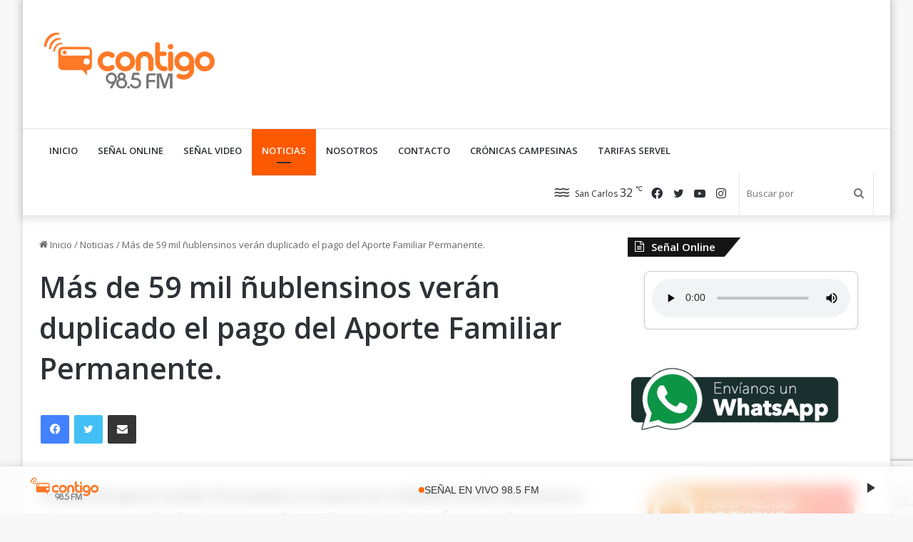

--- FILE ---
content_type: text/html; charset=utf-8
request_url: https://www.google.com/recaptcha/api2/anchor?ar=1&k=6LcwWPYdAAAAAN9NYKuEhVbUtMJzDQzVEAQ5uvET&co=aHR0cHM6Ly9yYWRpb2NvbnRpZ28uY2w6NDQz&hl=en&v=PoyoqOPhxBO7pBk68S4YbpHZ&size=invisible&anchor-ms=20000&execute-ms=30000&cb=h8tqal74whh6
body_size: 48780
content:
<!DOCTYPE HTML><html dir="ltr" lang="en"><head><meta http-equiv="Content-Type" content="text/html; charset=UTF-8">
<meta http-equiv="X-UA-Compatible" content="IE=edge">
<title>reCAPTCHA</title>
<style type="text/css">
/* cyrillic-ext */
@font-face {
  font-family: 'Roboto';
  font-style: normal;
  font-weight: 400;
  font-stretch: 100%;
  src: url(//fonts.gstatic.com/s/roboto/v48/KFO7CnqEu92Fr1ME7kSn66aGLdTylUAMa3GUBHMdazTgWw.woff2) format('woff2');
  unicode-range: U+0460-052F, U+1C80-1C8A, U+20B4, U+2DE0-2DFF, U+A640-A69F, U+FE2E-FE2F;
}
/* cyrillic */
@font-face {
  font-family: 'Roboto';
  font-style: normal;
  font-weight: 400;
  font-stretch: 100%;
  src: url(//fonts.gstatic.com/s/roboto/v48/KFO7CnqEu92Fr1ME7kSn66aGLdTylUAMa3iUBHMdazTgWw.woff2) format('woff2');
  unicode-range: U+0301, U+0400-045F, U+0490-0491, U+04B0-04B1, U+2116;
}
/* greek-ext */
@font-face {
  font-family: 'Roboto';
  font-style: normal;
  font-weight: 400;
  font-stretch: 100%;
  src: url(//fonts.gstatic.com/s/roboto/v48/KFO7CnqEu92Fr1ME7kSn66aGLdTylUAMa3CUBHMdazTgWw.woff2) format('woff2');
  unicode-range: U+1F00-1FFF;
}
/* greek */
@font-face {
  font-family: 'Roboto';
  font-style: normal;
  font-weight: 400;
  font-stretch: 100%;
  src: url(//fonts.gstatic.com/s/roboto/v48/KFO7CnqEu92Fr1ME7kSn66aGLdTylUAMa3-UBHMdazTgWw.woff2) format('woff2');
  unicode-range: U+0370-0377, U+037A-037F, U+0384-038A, U+038C, U+038E-03A1, U+03A3-03FF;
}
/* math */
@font-face {
  font-family: 'Roboto';
  font-style: normal;
  font-weight: 400;
  font-stretch: 100%;
  src: url(//fonts.gstatic.com/s/roboto/v48/KFO7CnqEu92Fr1ME7kSn66aGLdTylUAMawCUBHMdazTgWw.woff2) format('woff2');
  unicode-range: U+0302-0303, U+0305, U+0307-0308, U+0310, U+0312, U+0315, U+031A, U+0326-0327, U+032C, U+032F-0330, U+0332-0333, U+0338, U+033A, U+0346, U+034D, U+0391-03A1, U+03A3-03A9, U+03B1-03C9, U+03D1, U+03D5-03D6, U+03F0-03F1, U+03F4-03F5, U+2016-2017, U+2034-2038, U+203C, U+2040, U+2043, U+2047, U+2050, U+2057, U+205F, U+2070-2071, U+2074-208E, U+2090-209C, U+20D0-20DC, U+20E1, U+20E5-20EF, U+2100-2112, U+2114-2115, U+2117-2121, U+2123-214F, U+2190, U+2192, U+2194-21AE, U+21B0-21E5, U+21F1-21F2, U+21F4-2211, U+2213-2214, U+2216-22FF, U+2308-230B, U+2310, U+2319, U+231C-2321, U+2336-237A, U+237C, U+2395, U+239B-23B7, U+23D0, U+23DC-23E1, U+2474-2475, U+25AF, U+25B3, U+25B7, U+25BD, U+25C1, U+25CA, U+25CC, U+25FB, U+266D-266F, U+27C0-27FF, U+2900-2AFF, U+2B0E-2B11, U+2B30-2B4C, U+2BFE, U+3030, U+FF5B, U+FF5D, U+1D400-1D7FF, U+1EE00-1EEFF;
}
/* symbols */
@font-face {
  font-family: 'Roboto';
  font-style: normal;
  font-weight: 400;
  font-stretch: 100%;
  src: url(//fonts.gstatic.com/s/roboto/v48/KFO7CnqEu92Fr1ME7kSn66aGLdTylUAMaxKUBHMdazTgWw.woff2) format('woff2');
  unicode-range: U+0001-000C, U+000E-001F, U+007F-009F, U+20DD-20E0, U+20E2-20E4, U+2150-218F, U+2190, U+2192, U+2194-2199, U+21AF, U+21E6-21F0, U+21F3, U+2218-2219, U+2299, U+22C4-22C6, U+2300-243F, U+2440-244A, U+2460-24FF, U+25A0-27BF, U+2800-28FF, U+2921-2922, U+2981, U+29BF, U+29EB, U+2B00-2BFF, U+4DC0-4DFF, U+FFF9-FFFB, U+10140-1018E, U+10190-1019C, U+101A0, U+101D0-101FD, U+102E0-102FB, U+10E60-10E7E, U+1D2C0-1D2D3, U+1D2E0-1D37F, U+1F000-1F0FF, U+1F100-1F1AD, U+1F1E6-1F1FF, U+1F30D-1F30F, U+1F315, U+1F31C, U+1F31E, U+1F320-1F32C, U+1F336, U+1F378, U+1F37D, U+1F382, U+1F393-1F39F, U+1F3A7-1F3A8, U+1F3AC-1F3AF, U+1F3C2, U+1F3C4-1F3C6, U+1F3CA-1F3CE, U+1F3D4-1F3E0, U+1F3ED, U+1F3F1-1F3F3, U+1F3F5-1F3F7, U+1F408, U+1F415, U+1F41F, U+1F426, U+1F43F, U+1F441-1F442, U+1F444, U+1F446-1F449, U+1F44C-1F44E, U+1F453, U+1F46A, U+1F47D, U+1F4A3, U+1F4B0, U+1F4B3, U+1F4B9, U+1F4BB, U+1F4BF, U+1F4C8-1F4CB, U+1F4D6, U+1F4DA, U+1F4DF, U+1F4E3-1F4E6, U+1F4EA-1F4ED, U+1F4F7, U+1F4F9-1F4FB, U+1F4FD-1F4FE, U+1F503, U+1F507-1F50B, U+1F50D, U+1F512-1F513, U+1F53E-1F54A, U+1F54F-1F5FA, U+1F610, U+1F650-1F67F, U+1F687, U+1F68D, U+1F691, U+1F694, U+1F698, U+1F6AD, U+1F6B2, U+1F6B9-1F6BA, U+1F6BC, U+1F6C6-1F6CF, U+1F6D3-1F6D7, U+1F6E0-1F6EA, U+1F6F0-1F6F3, U+1F6F7-1F6FC, U+1F700-1F7FF, U+1F800-1F80B, U+1F810-1F847, U+1F850-1F859, U+1F860-1F887, U+1F890-1F8AD, U+1F8B0-1F8BB, U+1F8C0-1F8C1, U+1F900-1F90B, U+1F93B, U+1F946, U+1F984, U+1F996, U+1F9E9, U+1FA00-1FA6F, U+1FA70-1FA7C, U+1FA80-1FA89, U+1FA8F-1FAC6, U+1FACE-1FADC, U+1FADF-1FAE9, U+1FAF0-1FAF8, U+1FB00-1FBFF;
}
/* vietnamese */
@font-face {
  font-family: 'Roboto';
  font-style: normal;
  font-weight: 400;
  font-stretch: 100%;
  src: url(//fonts.gstatic.com/s/roboto/v48/KFO7CnqEu92Fr1ME7kSn66aGLdTylUAMa3OUBHMdazTgWw.woff2) format('woff2');
  unicode-range: U+0102-0103, U+0110-0111, U+0128-0129, U+0168-0169, U+01A0-01A1, U+01AF-01B0, U+0300-0301, U+0303-0304, U+0308-0309, U+0323, U+0329, U+1EA0-1EF9, U+20AB;
}
/* latin-ext */
@font-face {
  font-family: 'Roboto';
  font-style: normal;
  font-weight: 400;
  font-stretch: 100%;
  src: url(//fonts.gstatic.com/s/roboto/v48/KFO7CnqEu92Fr1ME7kSn66aGLdTylUAMa3KUBHMdazTgWw.woff2) format('woff2');
  unicode-range: U+0100-02BA, U+02BD-02C5, U+02C7-02CC, U+02CE-02D7, U+02DD-02FF, U+0304, U+0308, U+0329, U+1D00-1DBF, U+1E00-1E9F, U+1EF2-1EFF, U+2020, U+20A0-20AB, U+20AD-20C0, U+2113, U+2C60-2C7F, U+A720-A7FF;
}
/* latin */
@font-face {
  font-family: 'Roboto';
  font-style: normal;
  font-weight: 400;
  font-stretch: 100%;
  src: url(//fonts.gstatic.com/s/roboto/v48/KFO7CnqEu92Fr1ME7kSn66aGLdTylUAMa3yUBHMdazQ.woff2) format('woff2');
  unicode-range: U+0000-00FF, U+0131, U+0152-0153, U+02BB-02BC, U+02C6, U+02DA, U+02DC, U+0304, U+0308, U+0329, U+2000-206F, U+20AC, U+2122, U+2191, U+2193, U+2212, U+2215, U+FEFF, U+FFFD;
}
/* cyrillic-ext */
@font-face {
  font-family: 'Roboto';
  font-style: normal;
  font-weight: 500;
  font-stretch: 100%;
  src: url(//fonts.gstatic.com/s/roboto/v48/KFO7CnqEu92Fr1ME7kSn66aGLdTylUAMa3GUBHMdazTgWw.woff2) format('woff2');
  unicode-range: U+0460-052F, U+1C80-1C8A, U+20B4, U+2DE0-2DFF, U+A640-A69F, U+FE2E-FE2F;
}
/* cyrillic */
@font-face {
  font-family: 'Roboto';
  font-style: normal;
  font-weight: 500;
  font-stretch: 100%;
  src: url(//fonts.gstatic.com/s/roboto/v48/KFO7CnqEu92Fr1ME7kSn66aGLdTylUAMa3iUBHMdazTgWw.woff2) format('woff2');
  unicode-range: U+0301, U+0400-045F, U+0490-0491, U+04B0-04B1, U+2116;
}
/* greek-ext */
@font-face {
  font-family: 'Roboto';
  font-style: normal;
  font-weight: 500;
  font-stretch: 100%;
  src: url(//fonts.gstatic.com/s/roboto/v48/KFO7CnqEu92Fr1ME7kSn66aGLdTylUAMa3CUBHMdazTgWw.woff2) format('woff2');
  unicode-range: U+1F00-1FFF;
}
/* greek */
@font-face {
  font-family: 'Roboto';
  font-style: normal;
  font-weight: 500;
  font-stretch: 100%;
  src: url(//fonts.gstatic.com/s/roboto/v48/KFO7CnqEu92Fr1ME7kSn66aGLdTylUAMa3-UBHMdazTgWw.woff2) format('woff2');
  unicode-range: U+0370-0377, U+037A-037F, U+0384-038A, U+038C, U+038E-03A1, U+03A3-03FF;
}
/* math */
@font-face {
  font-family: 'Roboto';
  font-style: normal;
  font-weight: 500;
  font-stretch: 100%;
  src: url(//fonts.gstatic.com/s/roboto/v48/KFO7CnqEu92Fr1ME7kSn66aGLdTylUAMawCUBHMdazTgWw.woff2) format('woff2');
  unicode-range: U+0302-0303, U+0305, U+0307-0308, U+0310, U+0312, U+0315, U+031A, U+0326-0327, U+032C, U+032F-0330, U+0332-0333, U+0338, U+033A, U+0346, U+034D, U+0391-03A1, U+03A3-03A9, U+03B1-03C9, U+03D1, U+03D5-03D6, U+03F0-03F1, U+03F4-03F5, U+2016-2017, U+2034-2038, U+203C, U+2040, U+2043, U+2047, U+2050, U+2057, U+205F, U+2070-2071, U+2074-208E, U+2090-209C, U+20D0-20DC, U+20E1, U+20E5-20EF, U+2100-2112, U+2114-2115, U+2117-2121, U+2123-214F, U+2190, U+2192, U+2194-21AE, U+21B0-21E5, U+21F1-21F2, U+21F4-2211, U+2213-2214, U+2216-22FF, U+2308-230B, U+2310, U+2319, U+231C-2321, U+2336-237A, U+237C, U+2395, U+239B-23B7, U+23D0, U+23DC-23E1, U+2474-2475, U+25AF, U+25B3, U+25B7, U+25BD, U+25C1, U+25CA, U+25CC, U+25FB, U+266D-266F, U+27C0-27FF, U+2900-2AFF, U+2B0E-2B11, U+2B30-2B4C, U+2BFE, U+3030, U+FF5B, U+FF5D, U+1D400-1D7FF, U+1EE00-1EEFF;
}
/* symbols */
@font-face {
  font-family: 'Roboto';
  font-style: normal;
  font-weight: 500;
  font-stretch: 100%;
  src: url(//fonts.gstatic.com/s/roboto/v48/KFO7CnqEu92Fr1ME7kSn66aGLdTylUAMaxKUBHMdazTgWw.woff2) format('woff2');
  unicode-range: U+0001-000C, U+000E-001F, U+007F-009F, U+20DD-20E0, U+20E2-20E4, U+2150-218F, U+2190, U+2192, U+2194-2199, U+21AF, U+21E6-21F0, U+21F3, U+2218-2219, U+2299, U+22C4-22C6, U+2300-243F, U+2440-244A, U+2460-24FF, U+25A0-27BF, U+2800-28FF, U+2921-2922, U+2981, U+29BF, U+29EB, U+2B00-2BFF, U+4DC0-4DFF, U+FFF9-FFFB, U+10140-1018E, U+10190-1019C, U+101A0, U+101D0-101FD, U+102E0-102FB, U+10E60-10E7E, U+1D2C0-1D2D3, U+1D2E0-1D37F, U+1F000-1F0FF, U+1F100-1F1AD, U+1F1E6-1F1FF, U+1F30D-1F30F, U+1F315, U+1F31C, U+1F31E, U+1F320-1F32C, U+1F336, U+1F378, U+1F37D, U+1F382, U+1F393-1F39F, U+1F3A7-1F3A8, U+1F3AC-1F3AF, U+1F3C2, U+1F3C4-1F3C6, U+1F3CA-1F3CE, U+1F3D4-1F3E0, U+1F3ED, U+1F3F1-1F3F3, U+1F3F5-1F3F7, U+1F408, U+1F415, U+1F41F, U+1F426, U+1F43F, U+1F441-1F442, U+1F444, U+1F446-1F449, U+1F44C-1F44E, U+1F453, U+1F46A, U+1F47D, U+1F4A3, U+1F4B0, U+1F4B3, U+1F4B9, U+1F4BB, U+1F4BF, U+1F4C8-1F4CB, U+1F4D6, U+1F4DA, U+1F4DF, U+1F4E3-1F4E6, U+1F4EA-1F4ED, U+1F4F7, U+1F4F9-1F4FB, U+1F4FD-1F4FE, U+1F503, U+1F507-1F50B, U+1F50D, U+1F512-1F513, U+1F53E-1F54A, U+1F54F-1F5FA, U+1F610, U+1F650-1F67F, U+1F687, U+1F68D, U+1F691, U+1F694, U+1F698, U+1F6AD, U+1F6B2, U+1F6B9-1F6BA, U+1F6BC, U+1F6C6-1F6CF, U+1F6D3-1F6D7, U+1F6E0-1F6EA, U+1F6F0-1F6F3, U+1F6F7-1F6FC, U+1F700-1F7FF, U+1F800-1F80B, U+1F810-1F847, U+1F850-1F859, U+1F860-1F887, U+1F890-1F8AD, U+1F8B0-1F8BB, U+1F8C0-1F8C1, U+1F900-1F90B, U+1F93B, U+1F946, U+1F984, U+1F996, U+1F9E9, U+1FA00-1FA6F, U+1FA70-1FA7C, U+1FA80-1FA89, U+1FA8F-1FAC6, U+1FACE-1FADC, U+1FADF-1FAE9, U+1FAF0-1FAF8, U+1FB00-1FBFF;
}
/* vietnamese */
@font-face {
  font-family: 'Roboto';
  font-style: normal;
  font-weight: 500;
  font-stretch: 100%;
  src: url(//fonts.gstatic.com/s/roboto/v48/KFO7CnqEu92Fr1ME7kSn66aGLdTylUAMa3OUBHMdazTgWw.woff2) format('woff2');
  unicode-range: U+0102-0103, U+0110-0111, U+0128-0129, U+0168-0169, U+01A0-01A1, U+01AF-01B0, U+0300-0301, U+0303-0304, U+0308-0309, U+0323, U+0329, U+1EA0-1EF9, U+20AB;
}
/* latin-ext */
@font-face {
  font-family: 'Roboto';
  font-style: normal;
  font-weight: 500;
  font-stretch: 100%;
  src: url(//fonts.gstatic.com/s/roboto/v48/KFO7CnqEu92Fr1ME7kSn66aGLdTylUAMa3KUBHMdazTgWw.woff2) format('woff2');
  unicode-range: U+0100-02BA, U+02BD-02C5, U+02C7-02CC, U+02CE-02D7, U+02DD-02FF, U+0304, U+0308, U+0329, U+1D00-1DBF, U+1E00-1E9F, U+1EF2-1EFF, U+2020, U+20A0-20AB, U+20AD-20C0, U+2113, U+2C60-2C7F, U+A720-A7FF;
}
/* latin */
@font-face {
  font-family: 'Roboto';
  font-style: normal;
  font-weight: 500;
  font-stretch: 100%;
  src: url(//fonts.gstatic.com/s/roboto/v48/KFO7CnqEu92Fr1ME7kSn66aGLdTylUAMa3yUBHMdazQ.woff2) format('woff2');
  unicode-range: U+0000-00FF, U+0131, U+0152-0153, U+02BB-02BC, U+02C6, U+02DA, U+02DC, U+0304, U+0308, U+0329, U+2000-206F, U+20AC, U+2122, U+2191, U+2193, U+2212, U+2215, U+FEFF, U+FFFD;
}
/* cyrillic-ext */
@font-face {
  font-family: 'Roboto';
  font-style: normal;
  font-weight: 900;
  font-stretch: 100%;
  src: url(//fonts.gstatic.com/s/roboto/v48/KFO7CnqEu92Fr1ME7kSn66aGLdTylUAMa3GUBHMdazTgWw.woff2) format('woff2');
  unicode-range: U+0460-052F, U+1C80-1C8A, U+20B4, U+2DE0-2DFF, U+A640-A69F, U+FE2E-FE2F;
}
/* cyrillic */
@font-face {
  font-family: 'Roboto';
  font-style: normal;
  font-weight: 900;
  font-stretch: 100%;
  src: url(//fonts.gstatic.com/s/roboto/v48/KFO7CnqEu92Fr1ME7kSn66aGLdTylUAMa3iUBHMdazTgWw.woff2) format('woff2');
  unicode-range: U+0301, U+0400-045F, U+0490-0491, U+04B0-04B1, U+2116;
}
/* greek-ext */
@font-face {
  font-family: 'Roboto';
  font-style: normal;
  font-weight: 900;
  font-stretch: 100%;
  src: url(//fonts.gstatic.com/s/roboto/v48/KFO7CnqEu92Fr1ME7kSn66aGLdTylUAMa3CUBHMdazTgWw.woff2) format('woff2');
  unicode-range: U+1F00-1FFF;
}
/* greek */
@font-face {
  font-family: 'Roboto';
  font-style: normal;
  font-weight: 900;
  font-stretch: 100%;
  src: url(//fonts.gstatic.com/s/roboto/v48/KFO7CnqEu92Fr1ME7kSn66aGLdTylUAMa3-UBHMdazTgWw.woff2) format('woff2');
  unicode-range: U+0370-0377, U+037A-037F, U+0384-038A, U+038C, U+038E-03A1, U+03A3-03FF;
}
/* math */
@font-face {
  font-family: 'Roboto';
  font-style: normal;
  font-weight: 900;
  font-stretch: 100%;
  src: url(//fonts.gstatic.com/s/roboto/v48/KFO7CnqEu92Fr1ME7kSn66aGLdTylUAMawCUBHMdazTgWw.woff2) format('woff2');
  unicode-range: U+0302-0303, U+0305, U+0307-0308, U+0310, U+0312, U+0315, U+031A, U+0326-0327, U+032C, U+032F-0330, U+0332-0333, U+0338, U+033A, U+0346, U+034D, U+0391-03A1, U+03A3-03A9, U+03B1-03C9, U+03D1, U+03D5-03D6, U+03F0-03F1, U+03F4-03F5, U+2016-2017, U+2034-2038, U+203C, U+2040, U+2043, U+2047, U+2050, U+2057, U+205F, U+2070-2071, U+2074-208E, U+2090-209C, U+20D0-20DC, U+20E1, U+20E5-20EF, U+2100-2112, U+2114-2115, U+2117-2121, U+2123-214F, U+2190, U+2192, U+2194-21AE, U+21B0-21E5, U+21F1-21F2, U+21F4-2211, U+2213-2214, U+2216-22FF, U+2308-230B, U+2310, U+2319, U+231C-2321, U+2336-237A, U+237C, U+2395, U+239B-23B7, U+23D0, U+23DC-23E1, U+2474-2475, U+25AF, U+25B3, U+25B7, U+25BD, U+25C1, U+25CA, U+25CC, U+25FB, U+266D-266F, U+27C0-27FF, U+2900-2AFF, U+2B0E-2B11, U+2B30-2B4C, U+2BFE, U+3030, U+FF5B, U+FF5D, U+1D400-1D7FF, U+1EE00-1EEFF;
}
/* symbols */
@font-face {
  font-family: 'Roboto';
  font-style: normal;
  font-weight: 900;
  font-stretch: 100%;
  src: url(//fonts.gstatic.com/s/roboto/v48/KFO7CnqEu92Fr1ME7kSn66aGLdTylUAMaxKUBHMdazTgWw.woff2) format('woff2');
  unicode-range: U+0001-000C, U+000E-001F, U+007F-009F, U+20DD-20E0, U+20E2-20E4, U+2150-218F, U+2190, U+2192, U+2194-2199, U+21AF, U+21E6-21F0, U+21F3, U+2218-2219, U+2299, U+22C4-22C6, U+2300-243F, U+2440-244A, U+2460-24FF, U+25A0-27BF, U+2800-28FF, U+2921-2922, U+2981, U+29BF, U+29EB, U+2B00-2BFF, U+4DC0-4DFF, U+FFF9-FFFB, U+10140-1018E, U+10190-1019C, U+101A0, U+101D0-101FD, U+102E0-102FB, U+10E60-10E7E, U+1D2C0-1D2D3, U+1D2E0-1D37F, U+1F000-1F0FF, U+1F100-1F1AD, U+1F1E6-1F1FF, U+1F30D-1F30F, U+1F315, U+1F31C, U+1F31E, U+1F320-1F32C, U+1F336, U+1F378, U+1F37D, U+1F382, U+1F393-1F39F, U+1F3A7-1F3A8, U+1F3AC-1F3AF, U+1F3C2, U+1F3C4-1F3C6, U+1F3CA-1F3CE, U+1F3D4-1F3E0, U+1F3ED, U+1F3F1-1F3F3, U+1F3F5-1F3F7, U+1F408, U+1F415, U+1F41F, U+1F426, U+1F43F, U+1F441-1F442, U+1F444, U+1F446-1F449, U+1F44C-1F44E, U+1F453, U+1F46A, U+1F47D, U+1F4A3, U+1F4B0, U+1F4B3, U+1F4B9, U+1F4BB, U+1F4BF, U+1F4C8-1F4CB, U+1F4D6, U+1F4DA, U+1F4DF, U+1F4E3-1F4E6, U+1F4EA-1F4ED, U+1F4F7, U+1F4F9-1F4FB, U+1F4FD-1F4FE, U+1F503, U+1F507-1F50B, U+1F50D, U+1F512-1F513, U+1F53E-1F54A, U+1F54F-1F5FA, U+1F610, U+1F650-1F67F, U+1F687, U+1F68D, U+1F691, U+1F694, U+1F698, U+1F6AD, U+1F6B2, U+1F6B9-1F6BA, U+1F6BC, U+1F6C6-1F6CF, U+1F6D3-1F6D7, U+1F6E0-1F6EA, U+1F6F0-1F6F3, U+1F6F7-1F6FC, U+1F700-1F7FF, U+1F800-1F80B, U+1F810-1F847, U+1F850-1F859, U+1F860-1F887, U+1F890-1F8AD, U+1F8B0-1F8BB, U+1F8C0-1F8C1, U+1F900-1F90B, U+1F93B, U+1F946, U+1F984, U+1F996, U+1F9E9, U+1FA00-1FA6F, U+1FA70-1FA7C, U+1FA80-1FA89, U+1FA8F-1FAC6, U+1FACE-1FADC, U+1FADF-1FAE9, U+1FAF0-1FAF8, U+1FB00-1FBFF;
}
/* vietnamese */
@font-face {
  font-family: 'Roboto';
  font-style: normal;
  font-weight: 900;
  font-stretch: 100%;
  src: url(//fonts.gstatic.com/s/roboto/v48/KFO7CnqEu92Fr1ME7kSn66aGLdTylUAMa3OUBHMdazTgWw.woff2) format('woff2');
  unicode-range: U+0102-0103, U+0110-0111, U+0128-0129, U+0168-0169, U+01A0-01A1, U+01AF-01B0, U+0300-0301, U+0303-0304, U+0308-0309, U+0323, U+0329, U+1EA0-1EF9, U+20AB;
}
/* latin-ext */
@font-face {
  font-family: 'Roboto';
  font-style: normal;
  font-weight: 900;
  font-stretch: 100%;
  src: url(//fonts.gstatic.com/s/roboto/v48/KFO7CnqEu92Fr1ME7kSn66aGLdTylUAMa3KUBHMdazTgWw.woff2) format('woff2');
  unicode-range: U+0100-02BA, U+02BD-02C5, U+02C7-02CC, U+02CE-02D7, U+02DD-02FF, U+0304, U+0308, U+0329, U+1D00-1DBF, U+1E00-1E9F, U+1EF2-1EFF, U+2020, U+20A0-20AB, U+20AD-20C0, U+2113, U+2C60-2C7F, U+A720-A7FF;
}
/* latin */
@font-face {
  font-family: 'Roboto';
  font-style: normal;
  font-weight: 900;
  font-stretch: 100%;
  src: url(//fonts.gstatic.com/s/roboto/v48/KFO7CnqEu92Fr1ME7kSn66aGLdTylUAMa3yUBHMdazQ.woff2) format('woff2');
  unicode-range: U+0000-00FF, U+0131, U+0152-0153, U+02BB-02BC, U+02C6, U+02DA, U+02DC, U+0304, U+0308, U+0329, U+2000-206F, U+20AC, U+2122, U+2191, U+2193, U+2212, U+2215, U+FEFF, U+FFFD;
}

</style>
<link rel="stylesheet" type="text/css" href="https://www.gstatic.com/recaptcha/releases/PoyoqOPhxBO7pBk68S4YbpHZ/styles__ltr.css">
<script nonce="3xvFx1GkHlrXeTmjjQbPMw" type="text/javascript">window['__recaptcha_api'] = 'https://www.google.com/recaptcha/api2/';</script>
<script type="text/javascript" src="https://www.gstatic.com/recaptcha/releases/PoyoqOPhxBO7pBk68S4YbpHZ/recaptcha__en.js" nonce="3xvFx1GkHlrXeTmjjQbPMw">
      
    </script></head>
<body><div id="rc-anchor-alert" class="rc-anchor-alert"></div>
<input type="hidden" id="recaptcha-token" value="[base64]">
<script type="text/javascript" nonce="3xvFx1GkHlrXeTmjjQbPMw">
      recaptcha.anchor.Main.init("[\x22ainput\x22,[\x22bgdata\x22,\x22\x22,\[base64]/[base64]/[base64]/[base64]/[base64]/UltsKytdPUU6KEU8MjA0OD9SW2wrK109RT4+NnwxOTI6KChFJjY0NTEyKT09NTUyOTYmJk0rMTxjLmxlbmd0aCYmKGMuY2hhckNvZGVBdChNKzEpJjY0NTEyKT09NTYzMjA/[base64]/[base64]/[base64]/[base64]/[base64]/[base64]/[base64]\x22,\[base64]\x22,\x22J8K3HDcrY3szHQ0xwrDClWTDqg/CrMOMw6Evwp4Mw6zDisKPw5dsRMOBwoHDu8OEOB7CnmbDkMK1wqA8wogew4Q/NmTCtWBww40OfyfCmMOpEsO5cnnCukUiIMOawqYrdW8/N8ODw4bCvDUvwobDssKGw4vDjMOCJxtWUMKowrzCssOgXj/Cg8Ofw7nChCfCh8OiwqHCtsKWwqJVPhbCvMKGUcOcaiLCq8K+wpnClj8hwonDl1wvwqrCswwBwq/CoMKlwpNMw6QVworDmcKdSsObwo3DqidFw5Eqwr90w4LDqcKtw5gXw7JjLMOKJCzDh2XDosOow4g7w7gQw5g4w4ofSwZFA8KJGMKbwpUPMF7DpyPDmcOVQ0A1EsK+KmZmw4sKw4HDicOqw7LCk8K0BMKHTsOKX1bDvcK2J8Kkw4jCncOSD8O1wqXCl2HDuW/[base64]/[base64]/w5gCDMOFw5d4worCtndKwozDulU4L8OUbsOdWMOKWlfCvn/DpythwpXDuR/CqF8yFX7DgcK2OcOlcS/DrFx6KcKVwpxGMgnCghZLw5pww7DCncO5wq95XWzCoTXCvSgyw73Dkj0qwpXDm19Jwp/[base64]/[base64]/w44mAVTCpsKTwq3CmMOXOsOkXMOXR8Ouw6bDpmLDjgLDs8OxS8KIGQLCsjJ0HsKMwp8VEMOSwoAeM8Oow4J7wqVXSMKgwrXDlMKMfwEBw4LDlsK/Az/Ds0rCpsOQUBzDtWh+FUBFw5HCpQzDtRLDjxk1QV/DjTjCsFNKYCF9w4TDtMKef3bDsXZhRzlETcOOwpXCtmxrw5UDw6Qsw695wqTCgcKXAhTDocKpwqMCw4zDhGUyw5FpS3o+RVTCqkbCvEckw4QORcKxLFItw6jCl8Oqw5DDuQ8nWcO7wq5mEVU1woPCqcKVwpjDhcOOwprCusO/w4bDo8KcUXQzwobCljdeHwvDv8KRIcOjw5zDtMO7w6VNw5HCpcKxwr/DncKYAGrCiBByw5LCsnvCr0DDgMKow78Je8KMXMKZbnTCvhFVw6XCj8O7w7pTw6bDjsKawo7DshIjL8ODw6HCjsKuw5U8ecKiay7CgMOgAH/DncOTNcOlalVEB2UawoBjQXRfEcO7SsKbwqXCtcK1w7hWRMKdfMOjCAIBd8K/w7DDtAbDogDCiSrCnmQ0RcKBVsO0woNAw5Mpw65zHCbDg8K7TgjDh8Ksa8Kjw40Tw5BjGsKrw67CsMOQw5PDjw7DjsKEw63CkMKsfk/CsnA7VsKJwovCjsKbw493OFw4ODzCtCdiwovCnkI6wo3DrsOvw6PDocO/wqPDgxfDr8O5w7jDl2jCtVzChsK8ABdywoRjTXHCkMOgw5XCtkrDhV3DmMOPFSZ4wo4Yw7QyRA0tf1g1WwdxM8KpIcOZAsKJwprCmQTCu8Ouw5N1QD9fCXPCmVciw4vCkMOGw5HCkExXwovDnC9+w6fCpg5Yw6wUUsKowpNiFsK6w70cUQQ8w6HDgkZfK0sTUMK/w6RkTiIREMK0Zw3DsMKvIH7Cq8KoPMOPCk/DrcK0w5dARMKxw4pgwqzDvlJMw4TCgVTDo23Ct8KEw5HCojhGIcO4w7gmXjfCrcK2MEQ1w6kQLcO8YxZKd8OQwqZAW8Kvw6zDoF/[base64]/ClwMCJcObw6AQw4HCm37CqWvDlGoiw7FSfCjCk3XDslsxwr3DmsOXVQR6w6lyCl/[base64]/CsUTDtSXDq8KUwoDDuRRZw7VLS8OgecKhIcOVwrXCocKLT8K7wodrPVdqB8OlbMO/wqlZw6VjV8Kfw6MndiYBw5ZLCMO3wod0wp/Cthx9O0DCpsOJw7PDoMOMLy7DmcOgwrtlwq4Gw79eJsOhXGheFMOPZcK2DsO/DxbDoHcwwpDDhgUTwpZPw6wEw73CsXsoK8Oxw4PDpX4Bw7fCvGzCksOtFlLDlcONH19jX3UBJMKtwrzDqznCgcOQw47CuFHDhcOpRgfDhBUIwoFdw7M7wqzCncOPwo4aJsOWTEzCshnCnDrCoD/DrFsNw6HDmcOWAjBUw4MrecOvwqQtYsORa05lCsOeCsOVWMOcwrXCrkHDs3oeCsOEOzHCgsKmwrbDoC9Iwo98NsOWAcOEw5nDpzZxw5LCpjQFw6bCisOhw7bDpcO9wrDCg0rDgShGw7HCog/Cv8OTN0Ycw7XCtMKVIkjCgcKJw4I9AkXDrifCiMK+wrHDiUwaw7DCsgDCj8Kyw7JOw4dCw5LDvDgoI8KNw7vDv2YPFcOgL8KJDBTDmMKKbTLCksKVw7dowpwgO0LCtMObwqN8QsO9wqB8bcKJbsKzNMOkEztUw4Iawpgaw63DiGfDrg/Cl8Opwq7ChcKzHsKiw7bClzfDlcO/[base64]/DgMO6wolKW8KbBcKOwooZw6A9ZkQMXhnDg8OOw4TDswHCv2vDt07DmDYiX0YFaQDDrcK+akUDw4rCocKkwpt0CcOnwqJ7YwbCiEkkw7vCtMOvw5jCv2RaX0zCvm8gw6oWPcOPw4LCr2/CicKIw6Q9wpE6w5pDw4otwp7DusOGw5vCrsO0LMKlw4IRw4jCuAMlccOnMMOVw7LDtsK4w5nDksKUO8KDw5vCiRJmwqZKwr5KfjHDt1fDmhw/JhkSw58bGMKkK8KSw4QVFcKPP8KIbFsfwq3Ct8KBw4PCk1XDmEjCiUNTw5UIwoBSwqHCkHRXwpzCmwoIB8Kewo5lwpTCtMK4wpw8wpM6LMKvUBTDg25PYcKDLSV7w5jCocOkPMOBMX0nw6RbZsKZMcKYw61LwqTCqcOWYyAew6plwqzCohfCqsOHd8OhRBzDisO/[base64]/[base64]/w6gdYsK0d8OPwqbCpF7Cti8EPMKaw6vDiVksUsK/EMOUdX8cw5PDo8OEMmvDuMKJw6gceTnDvcKew5Bnd8KCQCXDjwd1wqY2wrPDrcOcDMKqwpLDucK8wqPCoS9pwpHCm8KeLxrDv8Ocw4dEIcK3BhU9f8KwRsOfwp/Ds1AfZcOQZsKyw6vCojfCuMOoR8OLICPClcKBIcKGw5UmXSQ4eMKTIsKFwqbCucKyw65qdcKrfMOXw4lUwqTDocKzBwjDoT8jwpVvOS9Cw4LDvH3DssKUSgFwwrE2PG7DqcOIwpjChMOzwpbCucKiwovDvTQZwq/CjnPCusKJwogcZFHDnsOFwobChMKkwr0ZwobDqwgwTk3Dri7CiXcNR3jDgAQPwo7ChBUWM8OdAHBlTsKewr/DpMOrw4DDrhw5bcKWK8KQYMO4w7ckcsKVLsKiw7/CiXLCp8OKwoIGwpnCszc5I1LCssO8wqFRM3wkw7JFw5YlZMKbw7TCv2IYw7BCazzDgsKgw6pvwofDn8KaW8KYSzN3DyRmcMOlwoHCk8K5UhB6wr0Ew5HDtcOfw4Isw63DrxIhw4vCv2HCjVbCl8KfwqkSwo/ChMOCwrQjw7jDkMOAw5bDoMO0TcOuMmTDrkEgwoLCm8KFw5FEwqXDm8OHw7I8OhDCucOvw5kZwqhvw5fCigYSw4c3wp7DjWV4wqNbPH3CgcKEw5ksHW0Rwo/Cq8O/MH5NMsOAw7slw5cGUxRVZMOtwpgBeW5lWD0swp9CGcOsw6hSwoMcw4TCosKgw64qPMKwaFTDqsKKw5PCqcKLw4ZrAMO5UsO/w6/ChgNMHcKIw5bDmsKbwoUOwqrDpzoYUMKHe1MhE8OFw6Q/[base64]/C8K2wpl+wo7DucOXG3vDqz8Sw5zCkHleQMKnExp2w4jCj8Krw7DDlsKMX3LCvgZ4GMO3H8OpcsOQw7FyJSDDhsOOw6TDjcONwrfCssK/w4svHMK4wo3DtcO4UhvCuMKtUcONw7FdwrfCssKLwrRVGsOdZMKtwpwgwrfCksKmS17DksKBw7jCp18Fwo4TY8KtwrgrdyrDhsOFCEAaw4HCg1g9wq/DvHXCvy/[base64]/CinUGwoXDmcOBwrckOwTDosKqJcOeJ3HCgCnCgsK6fkxnGRvCt8KBwrcow5wxN8KRTMODwqbChMO+c0VUwqZ0Q8OXGMKdw6PCp30dKsOuwqlPPwtFKMOvw5/DhkfDicOTw7/DjMKVw6jDp8KKNcKGFis/IxbDs8Klw7xWAsOBw7XCqHzCmcOHw6fCkcKAw6nDkMKXw7LCr8KpwqE2w4kpwpvCjsKGZVjCrsKBNxJkw5UULTkPwr7Dr2zCmg7Dp8O9w4c/an3CqjBGw5jCqVDDmMKudcKlUsOyYzLCqcKpUDPDpWwwRcKVdsO6w6EdwpxdPAVlwp9pw59oT8KsP8KLwpNiUMKswpjCg8KZfVRHwrsxw4XDlgFBwo/Dv8K0Gx7DqsK4w7pjDcK3IcOkwoXDm8KMXcORSxoKwqcmA8KQZcKWw5DChgxzwoRFIxR/wpTDlsKfHcOZwp03w5vDtsKtw5vChCdUAMKuRMO0AR/DoXvCncOPwq7DhsKWwrHDl8K4J3BewoR7YQJVb8OnVCXCp8O7ccO+F8KUwqPCrFLDn1sBw4NGwplEwoTDkzpnDMOewrTDjWRjw7odPMKzwqvCgsOUw6xMHMKWEAVIwovDgsKEUcKPK8KCHcKGw5kxw6zDu0EgwppYPR0sw6fDrsOyw4LCuk9QWcO4w7/[base64]/YSDCiVfDgMOcwrvCmsOYe8Ohwq3DtcKZw5vDn3QXw7Jdw7keHmsKZwhlwpbDjzrCsFnCnCrDiGDDt0/DngDDn8O+w54JBVjCv08+DcOewoFEwofDt8Opw6Enw7kVD8O6E8K0w6V/PMKWwp7Ck8KXw7E8w5dOw71hwoEQEcKrw4N7ECrCpXQ9w5bDoj/[base64]/DjsKpw4xSFcKMOcKPScKIVmvDucOpVU9sXBIbw6E/[base64]/Dt8OBFMKHRsK4CMO7wpdzwooLKX5DaRlzwpMMwqMHwqYXQifDo8KQNcOfw65UwqzCh8KbwrXDqWRswpTCr8KxDMOxwo3Cr8KTMnDDkXDDj8K/wqPDksKJeMOZMX7CtsK/wqLDvgDClsO9OE3CnMOKSxojw78dwrTDgmrDiDXDmMKqw5FDHlzDtQjCrMKkYcOHdsO4T8OfRzXDiWNMwpNfYMKeSzdTRyEYwqTCncKCEEXDjcOCw6/DlMOAV11mQB7Cv8KxY8OhS3whGGMdwqnCmkEpw5nDuMKeFCstw47Cu8K2wqhGw7k8w6TCsG9Cw7ULNjFLw6PDvsKbwq3CjnzDhzd9c8KdCMK+wonDtMOPw4MuW1U7YSc9R8OaVMK2E8KPOWTCtMOVQsKgBMODwqvDtw3DhTMheh5jw5zCqcKUSDTCrcO/C37Cm8OgVh/DmlXDly7Dj13CusO/[base64]/NhEnw69IwpfCpGzCr8K/w7Ydw6DDosKXCsOhMcKuTSdowoxtLhDDucKTIGJvw7zDpcK4VsOCfyLCj0jDvhhWSMOwfsK5QcO9EsOkXcOOH8Kxw7HCkU3DlV/DmcOQPUTConnClsK6Z8K9wrjDkMOaw5xZw7PCpj8pH2zCv8Kpw7PDtwzDuMKOwrokLMOdLsOsacKkw7gtw63CkGnDqnTCu3HDpSfDgQzDtMObwoB9w5zCvcO+wrtXwphiwokSwqQgw5fDicOUchvDhh7CpT/[base64]/CpVHDgcO3LEFlwpXDsMO0w6tZez1EwqvDl0nDmsODUWrCvcO+w4TCvMKDw7HCrsO5wrsKwofCnkXCvwnDpwPCrsKOCE/DrsKCBMO1EcOlMUwvw7bCiljDgicKw4fCgMOWwohQG8KOCgJSBMKZw7U+w6TCmMO6OsKvWRddwo/DqH7CtHZuMB/DuMOEwpNZw7J5wp3CoW3CnMOJYMOCwqAJKsOXBcKyw7PDv2pgMcKGY1PCrzLDqjY/ScOsw7DDunItcsOAw79PJsO5aj3ClsK7FsKkZsOfEwbCgMO3HsOjBFgBZmrDrMK2CsKwwqhdDEBTw40weMKmw67DqsOuaMKywqtcYV7DrVXCuU5QK8K9ccOdw5DCsBPDqMKVMcOvB2XCu8OkCFosShXCqA3CqMOJw4XDqBjDmW1Hw7xoZRQNN18sVcKUwq/Cq0rClmbDv8OIw61rw515wrVdbsKpYsOAw51NOyc7O1jComw7YMKNwoJ4wr/[base64]/DqcO2OsO2wqHDn8Kiw4DCoMKGw67CtQhdw4V2GcKzVsOww4nChUYxwrg4UMKEFcOHw43DpMKKwo1BE8KUwpIzDcKhck14w7fCrMO/wq3DpAp9a1RrQcKGw53DvDRyw70bdcOGwrl1TsKJw43DpDdMwpxAwo5lwoF9wrTCpn/CnsKfAwvCvh/DiMOgFEjCgMKUfxHCjsOaZVwmw5vCrj7DlcOKTsOYa0DCu8ONw4/DoMKcwp/Dvl9Ge3RFHsK3UkcKwohNLcKbwoQ+OCtjw6PCikIHJ2Mqw5fDnMOtRcOMw6dnwoBFwoQDwqLCgSpnJjxOJS1vWmfCvMO2aCwTAVnDo2jDjhDDgMOJJGtAIH4qZMKbwpnDhVhJPiMzw4vCnMO/[base64]/wqByaXDDjMOHK8OQwqTCvsKsX8O6d8OEaAxAESdjKBxqwrLCnkbCn0NpHjLDv8K/GX3Ds8KbTFfClQ0AbsKFVCnDlMKNw6DDl2wQZ8K4TsOBwqY5woLCgMODaj8RwrTCn8OUwrchQDrCjMOqw7pPw5fCjMO5GcOOXxhOwqfCp8O4w7dwwr7CvQTDgColXsKEwo8TM0wkNsKNe8OMwqPDjcKcw7/DisKXw7dnwr3Cs8KlHMOPDMKYdEfCm8Kywrt8wqQewqMwQx/CpTTCqiN+JMOCC1PCmMK0NcKHbF3CtMOmPMOIdlvDjMOiVkTDkDrDs8O+MsKSJS3DtMOcfik2VWhzfsO4Ojs4w49+fsKbw4trw5zCgn45wq7CsMK/woPDs8KSF8OYbTs9MhIxXAnDncOLYWhtCsKKVlvCn8Kcw6XCtWUdw73DiMOZRi5cwoQQLMOPZMKVWDXCtMKUwqYTB0fDm8ORYsKVw7sGwrvChzzCgBvDlCNRw5odwr/CiMOEwpIQJWzDl8Obw5bDvxN3wrjDiMKRGMKlw5/DpRLCkMObwpDCtcKIwrnDtcOfwpPDpwbDi8Osw61lOw9lwr/DpMOow47DvSMAFwvCuUB+S8KTLsOEw67Ci8Kdwo9pwrZuDsOhdDHCsg/DtRrCq8KiPMOkw5U+KMOfbsOLwpLClMK9P8OiRMO5w7bCgEgQN8K2YRTCk1nDl1TDuUQMw70KA0jDncK0wpXDqcO3CsORAMKUOsOWQsKVRSJqw6Y/[base64]/[base64]/DuhXCvHALG8OMw53CkcOQQMKqw7gowqbDvMKAwpF7wrw4w44DCcORwrFBdMO6wqMww6RtIcKHw4Vxw57DuGtEwo/Dl8KMbmjCtwE9EDLDhMKzPsKXwp/DrsKawq0rWmrDjMOVw4XDi8K9dcKgCkHCtWtDw7Jsw5LCrMOMwq/CksKzdsKEw4hKwrgbwqjCocO7ZEIxd3VEwqhBwocFw7PCpMKCw4nDv17Do2DDjsKUCBrCjMKmbsOjQMKzccKQXyPDssOgwo1lwqnCnmUyA3jCncKYw6dwVcKVQxbCvhzCuSIXwrVGEShJwqVpUsKTGyPCqR7CrMO/w6tdwp8lw7TCiVzDmcKJwr1KwoZcw7NNwooSYh3CgcKtwqwhH8Kjb8OPwod/fBhqDDYoLcKlwqQXw6vDmU4QwpvDjGQHe8KwAcO8ccKNVMKjw690OcK4w55Pw5rDunlnwqYCTsKtwqRnfDJWwrJmJjXCjjUFwrxcdsOxw7zCpcOFBUFyw4x/HTDDvQ3DqcKow7Aywopmwo/DqHbCmsOrwpvDhcOhIigdw6zDvWHDocOLWybDpcO2IMKuwqPCpWfCmsO1B8KsIkvDqClGwofDssOSaMOWw7/DqcOHw4XCrU4Nw7rDlWJIwqtPw7RtwqzChcKuDkHDoUw7HygKVhVkG8OmwpIgLsOXw7Jfw4nDssK3HMOLwpYqED1aw5tBIiRsw4YqM8OHAAZvw6bDuMKdwo4fVsOBXsO4w6jCoMKCwphxwrDClMO6AcK+woDDkmfCmCIyD8OfFEXCvXXCnXYgWCzCucKQwrdJw4Z/fMOhYi/CrcOWw4fChMOCQH/DqsOWwphlwrdpMndsAcO9Uw5mworCq8OwEykUFiNDIcKTF8OUHjDDtxofesKvGsOYbUFmw7HDscKDdsOdw4BdK1PDq2FdckXDoMOew7/[base64]/DqVnDvsO8woRMQArDgcKiwrnCocOvwrTCssOWw6ElXcKfYA4jwr/CrsOBHSPCi1lVS8KpGmXDpMOOw5ZlFcKWwppmw4XChMOkJxAvw6TChsK/fmo3w4jDrCrCjlLDl8OxIcOFBDM0w7HDpAzDrhXCrBx4w7JfFMO5wqzDvD94wrMgwq4SR8KxwrwIBxzDjBTDucKBwo5/[base64]/[base64]/[base64]/J8KMw4TDg8O5wrvDvsKHfMOEwr3Co0wmMRDCsw/DvjdlKcKNw57DkArDp2cyFMOtwr5hwr9NTyfCql4sYMKdwo3CqcOLw61kRcKxKcKnw4J6wqgHwo3Dk8Kfwp8hWk3Co8KEw4gVwrsybsOjPsKdw73DrCspXsKdNMKGw4TDrsOnZhlvw4PDhQrDhjvCswA/[base64]/DvFbDhcKTSxLDgjUyw6HCoMOOw55Ow7MAZsKDQxZ3G0JjesKcFsK6w6o9Dh7CucKLYFrClMOUwqLDkcKSw7IEQcKGK8K3DsOxX2c0w4QgNSHCqsOPw7ANw58DaA1HwpPDjxfDgsOnw4h2wq5ubcODCsKRwq0Ww68fwr/DoRHDhsK4GAxkw4LDhjnChlDCiHPCjVrCrAHCtsOawqpDbcOeUH9pNsKATsK8EzRcPyXCgzfDi8Oqw7HCmhd+woMbSGYnw6AGwpJQwojDgETCrFBLw7cRQ0nCscKZw4XCucOeOVdHQcKkGHUGwqp0T8K7AcOpYsKIwq55w6DDv8OZw49Bw4NFWcOMw6bClWbDsjBHw7/CmcOIKsK2wrtMKFXCkyXCgsOMPsOSPsOkKh3CuVshNMKjw7jCocO5wpNBw7TCo8K7KsOQL3NiHMKNFDdYZXDChMK6w78kwqfDvSfDtsKeJsKPw58AGcKQw4nCk8OBXSnDkmDDs8K8dsOGwpXCrR/CuXYIBcOrJsKVwpfCtgfDmsKZwqfCkcKKwoU4MDjChMOeH2Eib8KEwoodw54WwrXCuUpowqE/wp/CjxcqFFE6GWLCpsOEZMO/[base64]/AsKAwpBGJmrDvsO0OglAw7cjWcOswqTCmifDkVLCpcOpQn3DssKkwrTDisOgN3/Cl8Odw54cOlHChsKmwrZ9wpvCiwlmT2bCgz/CvsObKBfCpcKKMXFyPMKlB8KeeMOawoc2wq/CqTp6e8KuBcOBXMKeRMOqBmTChFvDuHjDusKOJMOkMsK3w7Q9Z8KCacKowpshwoUaJHgMbMOrbjPCh8KcwqnDp8K2w4LCtcO2NcKocsOKfMOtAMONwpJ0woTCjSTCnk1yRWXDtcOSPnDDqDAcQ2LDlmkkwosJAcKiUEvCgylnwr11wqfCuh3CvMOuw7hlwqgkw50CYj/DjsOKwo5LUBsAwrjDs2vCh8OPPcK2ecOVwq3DkyNiGFBhKx3DlWvDsnfCtWzDvH9ueFchN8KlOwDDmXvCo0bCo8KMw6fDhcKiCMKhwrBLD8KdbsO3wp/[base64]/ChWBew4XCkm4qwrIvw67CkjrDiMKJJjUNwrc8wqQOY8Okw7Vbw5rDjsKvEg0eckEkYBMfSRjDtcONO11Vw4/DhsOdwpbCkMOfw554wr/CmMOVw5PDj8OqD2Fvw79qC8OOwpXDvBTDpsK+w4oZwohrMcKNEsOcREbDuMKFwr/[base64]/Dm1RWHFgMYHnChsOYw4fDm8KXwpLDgsOrSMKeGGQAw6HCkUlOwpF0b8KOeW/CocKnwpDDgcO+w5TDqsOEFsKqXMO/w7jCkHTCksKEwq4PQRV1wpDDoMOBc8ONZcKsNcKZwo0VFGgbRQ9iTB7DvBLDjUrCp8KLwpLChmnDg8KLRcKLYcO1PTYdwrwBHVM1wr8twrDCkcOawqF0RXbDj8O4wrPCuB7Dq8OlwohkSsOcwoNEKcODRz/Ciy1mwqFhRGzDpT3Dhz7CrcKuAsKdCmHCvcOqwrLDiBd4w63Cu8OjwrLCosOTWMKrJXdTMMKmw6hEOjbCol3Ckl3Dq8O/OFc/wrFmXQJBc8KnwpfDoMOyUBPCsxZ2GzoIPzzDnVoEbx3CskXCqydXTWnCjcOwwprDrsKuwp/Cg0csw47CnMOHwpIgBMKpacKKw4ZGw5Jqw7XCtcOSwphpXFtGX8K9bAwqw7p5wrxhTSdyT03CvFzCmMOUwrRZBmwKwofCqcKbw6YGw5/[base64]/DisKzw4zCrcOnw7jDmj5ow40Kw5PDgiXCocKbW8Oiwr/DgcKsA8OMS10bMcObwqrDjRPDjsOLa8K2w7dcw5E1wr/Dp8Otwr/[base64]/DpcKgbMOtw7jDviR/Z2fCjsOKV8Kcw6XDoADCqMOVwqfCi8OgfFtZRsKhwpMOwq7DhsK3wrvCtRfDuMKTwpwJZcOmw7BwMsKJwrNPcsKnE8OcwoVmNsK/YsOgwq/Dg30nw4xDwoEkwo0AGsOnw7xiw4ghw4ZowpLCssONwr14FS/DhMKRw4ICcMKxw5oxwr0iw6nClG7Chn1XwqHDi8O3w4Bbw6o7A8K9RMO8w4/[base64]/w45+ZgRzMyXCn8Kxw7cTSsOWVToMwqdnw5/DhcOwwpY+w5dywo/[base64]/[base64]/CvMKVw57Cqywiw4vDgEVDwo44JMKHw6kiAsOhQcKXLcKPFMOKw4bDjRLCssOncm0TMnzDjcOMU8ORA3okYRUCw5F3wrdubcObw7c9ayVyP8OOY8OFw73Dvi3Cg8OSwqDChQbDujDDrMKwAsO0wpkXWsKBf8KrSAnDl8Ogw4DDuW91wrvDl8KKAC/[base64]/Dp0LClSvDnMOgwrsmw5PDuSLCkMKPW8OmITvDk8KZJcKSEcOMw6dXw6pqw7snYETCqxHCjwrCm8KqU15rDATDqFEpwrsCZQTDsMKBSls5OMKzw7F0w7bClkHCqcKYw6h3w77Dv8O7wot8I8OywqBHw5LDn8Oec2TCkxnDjMOEwrd9WCfDgcO/ISjCh8KaV8K9RnpDbsKEwqTDiMKdDwvDmMO4wp8JbWXDrMK2CQHCs8OiZTjDvsOEwr5FwrHCl3zDhzMCw4U6EsKvwqpNw6s/JMO0fU1Ta3c0DcOhaWc5WMOLw5hJcDzDm1/ClSAtdjgyw4XCtcO/TcKxwrtOD8KgwrQKdRHDkWbCrmhcwphXw6fCuz3Cr8KqwqfDugrCplbClx4aBMOLWsKlwpUGRHDDhsKCGcKuwrrCkDsAw4/DlMK3XTdcwr45ccKKw5Fdw4zDlCbDoWvDp07DniIdw4ZYLTnCuXHCh8KWwplNMxzDrsK8LDpewrjDh8Kqw6TDr1JlM8KCwoxzw5McecOuEMOXW8KdwowdKsOsK8KAasO8wqrCpMKfRRUmUhQsIh8+wpE7wpLDksKzTcOiZzPCncKJQU4DYsO8IcKPw6/ChsKWNTs4w4TDrT/DhVfDv8Oowp7Dv0Zdw6MedjHCtULCmsKXwqBpcxw6fEDDg3fCgljCgMOaQsOwwqPCpQt/wq7Co8KbEsKZHcOJw5dbKMOrQlY/F8KBwodDF3x+I8OswoBeSHgUw6TDsEtFw4zDnsKRS8OmEFjCpnoDeT3DkFlBIMO3I8KnccOCw5fDsMK0FRsdAsKHeD3DpcKfwrxHPWc0b8K3HVIww6vCpMKVZMO3GsOLw63CmMOBHcKsGcKUw4jCiMOQwp5rw4fDv3ACagB4XsKLXMKfMmPDl8OCw6pmAWgww7/DlsKgW8K1BlTCnsOdN2NAwpUtR8KjHsONwrkzw4R4PMO9w5Eqw4EZwr3Cg8OyexUXCcOKbSzCqEnChMOjwqh9wowMwo8fw6DDqcO/[base64]/DtAbCpcOmeEd8dcKLbC0Uw6AsdHNxwqkiw5vCh8Kcw7DDtcOBDClEw4vCqMOBwr1mE8KZHFHCpcOXw5JEwqp+d2TDucO0H2FSABjCrjTCtgA2w6gGwoQbMsO3woN/[base64]/w78BJMOTwpwdw6bChVFxw5PDjMKswo5cFcK6wonDjFHDkcKuwrwKWyFUw6HDlsOiwq3CqGUxfVlOL2PCgsKewpTCi8OkwrZVw7olw6TCm8KZw5FMZWfCmnjDomYODFPDt8KgLMKXLHRrwrvDrlAlWATCncK7wrkyPMOsdyh/JWFwwpQ7w5PCicOjw4HDkTMSw6fCq8OKwp/[base64]/[base64]/DkjzCgcODX8Ozwq3DhcK9wpUwPMOFJ8OWwqTDiTvCqsO0wqLCoFTDmQsPf8OEXcK5ccKEw7tjwoTDvS8ANsOpw4jCpE8CFsOPwpDCucONJMKFw6bDk8OCw4Bua3RKwqc4AsK1w5jDkj4qwrnDtmrCsALDlMKfw68oWcKUwrFMEBNlw5/[base64]/[base64]/Do0x2aWZNw79FdMKgwoBUwqrDjwYqCsO3PmFvf8OewoDDhhpNwrVhK1fDswjDhALCokrDs8KUUMKZwqEkDxxQw592w5hGwoJ5ZkjCosOBbCTDvR1uJ8K/[base64]/CpMOgwp9XYcKsw7jDn1/[base64]/w7ouVxVABQPColvCpMKlDzVqw4BTIQnDpcKWw6Bmw785VMKUw5MpwrLCl8ORw4ULOAdTfS/DssKkOALCjMKvw5XCpMK4w5MfAsOgc3R5bxrDksKKwrJ/KiDCscK9woR7bR1gwogRFVjDoBDCqkwHw7nDoGnCtcKJGMKbw7Aww4UXeyQuaxBTw6/DmAJXw5PCkDjCs3pNSR/DhcOrY2LDj8OvYsODwoVAwqXCk099wodCw7JYw7TCkcOXanrCv8Khw7bDvy7Dn8OPwojDt8KlRsOTw6LDqjsvasOKw457H2cBwqfDljvDuRoICkXCuQjCvUZ7bsOFDwQdwpAQw5VUwofCgETDmw3Ck8OEbUtKdcOfVBPCqllUOgM4w5/CtcOnKTI5csKFSsOjw5oTw7TCo8Oow4BUYyNTGwksK8OlNsKRQ8OEWjrDs0HClWvCl3gNDjd6wqFON3vDq3M/IMKRwoouacKqw69DwrR3w7vCv8K5wqPDqCXDiVTDrjtSw7RuwpXDoMO3w7PCnmEFw6fDmFPCtcKgw4wcw6nCp2bCrhRWVUcDHSvDh8Ktw7Bxwr7DhxDDkMKfwoBew6/[base64]/Dm8O7wr18Xmwjw4rDgmNHUFjCv8O0HT9VwpPDpsOhwqpCFsOKM35eJMKSG8Kgw7nCj8KrXMKZwo/DtMKCbcKlFMOXazRrw7sSZB4fcsOMJkFQcQfClcK2w7YWUURfPMKKw6jCnjYnAiBDC8KWw5nCn8OkwovDmsK3LsOWw5DDmsKyUnzDm8OXwqDCvsO1wpVYZsKbwpHCok7DiQXCtsOiw6PDgX/[base64]/wqhISsKuO35BTsOIw6t0wqAPT8OPFMO4wqRDwoM2w5TDiMOwcSTDosOzwqwdCx/Dm8OwIsOZbGnChWLCgMObcVUTA8KgNsKyJB41Y8KRJcOUSMK6C8OUBRQ7DUIjasO3DyA7OSTDm25Sw5pWeQNea8OfaE/Cnwxkw5B1w4JfVmhDw5jCkMKIQndvwptww6xuw5DDiWDDuVnDlMKDfxjCtzzCjcOhOcKUwpEtdsOzXj/DhsKEwoLCgHvDtCLDrz4QwqfCphTDg8OhWsO/ThJwBy/CnMK3woZ2w5xuw7Njw4/DssK5KsOxaMOfwrohVwpORMKnfnI0wrYkH1YcwogWwqw3ZiQcBj5aw6bDmnnDuCvCucO9wrQvwpjCkh/DgsOlclfDtVx3wprCuX9LYDbDiS5Yw6LDnnM7worDv8OfwpXDp1DCsRPDmGJ1Skcvw73Ds2U/[base64]/CklvCtsK0TmjCicO2w7jClsOBw6fColnCmjUUw6vCsmcuenDDtiEywrLCqHzCiEQFcA7DlwZ9OMKDw6QlA2XCoMO/NcOdwp3CjMO5wojCgMODwrw9wqBcw5PClSc1P2sEIcKbwp9RwohZwqETw7PCgsOAO8OZPMOeUQFfSClDwq5aLcOwBMOCU8KEw4JvwoU/[base64]/CqsKuw5U5DsObwqDDn1jDmsKvasK6GsKdwqcpKwZJwqVKwp7Cr8OqwqVZw65oGDIHOTjDscKhKMKtw47CrMK5w5lswr8VKMKpHynCksK/[base64]/DkcO9wrcgwrUdw51IRxLDtsOhwo43w6TDmi3CumDDosK1ZcO7agledwp/[base64]/DtsKSXBjDosKyD3pSw6DDuQhWw7sXeAF4wpHDpsOTw6LDv8KTXMK4woPCm8ObesO/T8OIN8OSwqgAVcO5FcK/AsOgBEXCmF7CtEXCgsO7LB/Cl8KfemDDtcO1SsKOSMKYR8O9wp3Dhi3Dh8OvwocNTMKgdsO6HkUQSMODw5/CscKewqcywqvDjBTCpsOqLy/Dl8KaeF5jwpXDpcOYwqUcwr/CpTHChMObw75Hwp3CqMKhMcKXw4oweFouCHPDhsKLPsKMwq/DoFbDqMKiwprCkMKJwp7DmjMYCATCsDPClH8oGBBNwoIxTMKBNVZVw5HCjAjDqHHClcKYW8KpwpoEAsO6wqPClTvDozIBw6bCrMKGeWg7wpHColkzJ8KrF1PCn8O4P8OuwoIHwpIpwo8Zw53DsRHCi8KkwqoIw7jCiMKUw6dHehHCvh/CvsOLw7Fnw7fCuUXCgMOHwoLClRNYU8K4w5Njw646w6xqb3PDtG95WT/Cs8KdwovCnWYCwogfw4luwoHCoMO/eMK9J2HCmMOWwq/Di8OXC8OQdCXDqSxGQMKLPWtKw63DvlbDucO/wrZ8Lj5bw5URw5bCq8KDwqbDjcK1wqt0GsO+wpIZwqPDmsKtFMKcwp9cTHLChk/CucOvwrrCvHMvwpoxZ8KUwrjDicO2esOBw49Vw6rCr0caPi0UCy8eFGLClcOdwplOUmDDn8OKMwHCg11HwqzDhcKlwrnDisK3ZkJyPypRME4mYVbDvcO8DQkHwqjDsgXDqMO8FVV/w68kwph3worCqcKDw7lYflpRW8OvaTEVw64FZsKkJxfCr8K3w4hEwr7CoMOoa8K/wrzCjEzCqEIVwo/DuMOxw57DrlPDicOnwrTCi8OmJMK3E8KkdsKNwrfDk8OEGMKRw4fDm8ORwok8VxbDtnPDtU9zwoBIAsOWw7xxK8Otw4sQb8KeA8OLwrIIwrlLWwfCscKrRSnDhQPCvxvCq8KALMOAwoAbwqDDgjJFPRQbw7JFwq0mR8KOZQ3DjwF+d0/DisKrwohCesK7ZMKXwpQbUsOUwqtxM14jwoHDi8KsH0bCicOYwobCncKFawMIw65lAgwuBAnDo3JyWUUEwonDgUhgV0FWRcO5woDDq8K/worDjlZaSw3CoMKTBMKYN8Ogw7PCjmQNw50UKVXDrXJjwr7CqHFAw4DDlC7CrMODWMK3w7Aow7FdwrMNwopZwr1Jw6/CszMENcONbMOmNwLChVvCizg5CQI5wq0Ew6IYw6Nnw6RZw6jCqMKuUMK6w7/CihJRw64RwqbChy8Ew4Rbw6rCkcOqGhzCvQ9eGsOswo5+w5Ecw4jChmLDksKnw5MuHk9Zwpl3w4Z5w5MaMXkswrXDpMKbN8Okw7jCu1s3wpg1VDxqw67CjsKyw6tKw6DDuTQIwonDogNjC8OpXMOaw4fCvkRuworDhQw/AXPCpBJJw7g0w7fCrjNewq4VFiDCjsKvwqzCvGzDkMOjwrkZQ8KRRcKbTyscwqbDpw3Cq8KRdRxyZC0bYSLCnygITV4Pw4kmWz4Xf8OOwpEQwo3Ck8OSw6zCl8OgRx9ow5TCtsOgThkxworCgEVTUsKmPlZcGQzCpsOew5nCmcO/[base64]/Cpm8JeSDDu8O8w6vCpMKswokQwqnDoAxQwobCgsOdFsKjwqIQwp7DnTbDpMOIPRVeFsKQwp0zS2gUw7MDPFUVL8OlIcOFw7nDm8OnIAwlGx1uOMOUw617wrJ4EhPCiF8mw7TCqkwWw45Ew7fCulNHYmPClcKDw5lUOsKrwpDCjGfCl8O/wrHCv8KgXcOow6TDsVoqwpsZbMOsw7fCmMO9PkNfw7nCgSDDhMOrCy3Cj8Otwo/DrMKdwpnDqQbCmMKDw4zCvDEIO2dRUzJhVcKPN2gNYxd8KRbCsRzDgFhewpDDnUsUCMOjw5I9wrbCqD3DoQzDuMKvwpl6KEMCYcO6bBrCrcO9AwnDncO0w51gw6ArBsOYw4l5Q8OfWytZYMOKwoPCshdMw7XCmT3CvXbCrV3DscOkwoFWw7/[base64]/[base64]/UMOPf8O1w5sCCcODWhnDiMOgEsKTw58BfGXDusKmw4PDgCLDrjIoXmg2P1I2wrfDj0HDsVLDnsK5Ki7DhFrDuzbClhLCnMKTwokpw5k9UBsdwo/[base64]/wqlYw5xuaybCqGrDpRfDpcOXWjgGacOScmQwYmzDvDQsNnPCu1h5XsO4w5wDWWcpSxjDhMK3JBlUw7HDoybDmsKWw4JOKm3DiMKLMTfCqmUrUMKLEWcOw4/Ci1nDjsOswpEIw44xfsK6XX3DqsKqwqdid2XDr8KwOQfDkMKae8OpwrDCgko/wofCnRtKw4omL8OhHVTCh1LDlUTCtsKQFsOXwqhid8OeMsObIsOjLcKObgbCsid1EsKkJsKAdwwiwrbDocKrwpozPcOMclLDgsKGw6nDvFQecsOWwo5aw5IHw6zCqVUzEMKqw7FYM8OiwqY7bml0w5/Do8OVC8KxwoXDvMKwB8K0RwbCk8O6w40RwrvDssK4w7/CrcKeX8OQEDliw5oPYcOTU8OXXi8+wrUWYSvDr0JJHWklwoHCs8KKwrt8w6vDtMO+WSrCiyPCp8KrKsOzw4DCpkHCh8O8TMOeGMOOQXl7w6Z/ZcKQFsOaHMKxw7DDhTDDrMKCw6oFI8OxI3PDvV5mwpwSSsK5HiZdcsO4wolHFnDClGzDiVPCkg7Dj0gfwrcsw6zDjRvChgomwrM2w73ClxfDmcOXW0DDhn3Di8OAwpzDkMKoEH/[base64]/[base64]/[base64]/DoEXCqcOWAcO7flzCvcODN8KOw645BF12DsO/UcKGVQtDVQfDm8KUwq/CnMO3wqMiw7ITZi3DmWbDlEnDusOvwp7DhlMWw7Y3cj85w5PDgj/DvTlWXFPDrhtQw6XDrwXCsMOlwrfDrzfCo8Kyw6Z/w5cVwrhcwobCicOyw5HCshNGCEdbcABWwrDDjsO4wojCoMKhw7TChBvChEo/[base64]/CoMOXLxfCk2LCrcKiFsO0R0XDu8OFERgOREktf3NDwq/CshbDhh99w7bCsA7Co0RwIcKRwqTDlmHDp3sBw5/Dh8OZMCnCgcO5W8OiGFNrMjnCvSwZwppfw6XCnzXCrDBtw6/Cr8OxScOcbsKywqzDvMOgw4VsWsKQccKxCC/CiArDnx4vURnDs8OAwp86LFQ4w4PCt0EIRnvCgxE5asKGWE0Bw77Dky7Cu1MWw6F2wpBPHSzCiMKeCFESDjNew5jDtzwswqLDmsOpAjzCj8KrwqzCjk3DsjzCisKkwpzDhsKYwpgLMcOzwrrDkBnCtXvChSLCnwg/w4pbw4bDlUrDhAwhXsKGbcK9w7xDw650OT7Cmi4wwrlYCcKBCC1dwro+wqMJw5Jpw4jDoMKpw43Dl8K/w7k6w5tOwpfDlsKXUmHCvcOjB8K0wr5jUMOfXwlrwqMHw6zCucO6dkhdw7Ubw77ColZWw5xRBDFzD8KJICfDhcO+wpjDhknCqCZre08IJcKYZMO0wpnDpCB+RGDCtMODMcOZUF4/Xw\\u003d\\u003d\x22],null,[\x22conf\x22,null,\x226LcwWPYdAAAAAN9NYKuEhVbUtMJzDQzVEAQ5uvET\x22,0,null,null,null,1,[21,125,63,73,95,87,41,43,42,83,102,105,109,121],[1017145,130],0,null,null,null,null,0,null,0,null,700,1,null,0,\[base64]/76lBhnEnQkZnOKMAhk\\u003d\x22,0,1,null,null,1,null,0,0,null,null,null,0],\x22https://radiocontigo.cl:443\x22,null,[3,1,1],null,null,null,1,3600,[\x22https://www.google.com/intl/en/policies/privacy/\x22,\x22https://www.google.com/intl/en/policies/terms/\x22],\x22QJEoxcjJsBbePCGUGRC3RfDr7Z8w0/tsQbuNpiAPyAw\\u003d\x22,1,0,null,1,1768940423786,0,0,[92,87],null,[232,133],\x22RC-_BWaAN7gbBF7zQ\x22,null,null,null,null,null,\x220dAFcWeA6Kw35BdN52qMt578m0pvqeUu_ZvB36nkhmPszj1POckYPQQPHJ-g2HVuJ0DmgOgR9t9iKRo5SgYX50Z3kTUMr5774l6A\x22,1769023223729]");
    </script></body></html>

--- FILE ---
content_type: text/html; charset=utf-8
request_url: https://www.google.com/recaptcha/api2/aframe
body_size: -248
content:
<!DOCTYPE HTML><html><head><meta http-equiv="content-type" content="text/html; charset=UTF-8"></head><body><script nonce="Z6L8bqvmozUId9TnGNR26w">/** Anti-fraud and anti-abuse applications only. See google.com/recaptcha */ try{var clients={'sodar':'https://pagead2.googlesyndication.com/pagead/sodar?'};window.addEventListener("message",function(a){try{if(a.source===window.parent){var b=JSON.parse(a.data);var c=clients[b['id']];if(c){var d=document.createElement('img');d.src=c+b['params']+'&rc='+(localStorage.getItem("rc::a")?sessionStorage.getItem("rc::b"):"");window.document.body.appendChild(d);sessionStorage.setItem("rc::e",parseInt(sessionStorage.getItem("rc::e")||0)+1);localStorage.setItem("rc::h",'1768936827864');}}}catch(b){}});window.parent.postMessage("_grecaptcha_ready", "*");}catch(b){}</script></body></html>

--- FILE ---
content_type: text/css
request_url: https://radiocontigo.cl/wp-content/plugins/playercontigook/css/player.css?ver=6.9
body_size: 553
content:
.radio-player {
    position: fixed;
    bottom: 0;
    left: 0;
    right: 0;
    background: rgba(255, 255, 255, 0.6);
    backdrop-filter: blur(10px);
    -webkit-backdrop-filter: blur(10px);
    box-shadow: 0 -2px 10px rgba(0, 0, 0, 0.1);
    z-index: 9999;
    padding: 10px 20px;
    display: flex;
    align-items: center;
    justify-content: center;
}

.player-content {
    max-width: 1200px;
    width: 100%;
    display: flex;
    align-items: center;
    gap: 20px;
    justify-content: space-between;
}

.player-logo-container {
    flex-shrink: 0;
    display: flex;
    align-items: center;
}

.player-logo {
    height: 40px;
    width: auto;
    object-fit: contain;
    display: block;
}

.player-status {
    display: flex;
    align-items: center;
    gap: 10px;
    flex-grow: 1;
    justify-content: center;
}

.live-dot {
    width: 8px;
    height: 8px;
    background-color: #FF6B00;
    border-radius: 50%;
    animation: pulse 1.5s infinite;
    flex-shrink: 0;
}

.live-text {
    font-family: -apple-system, BlinkMacSystemFont, "Segoe UI", Roboto, sans-serif;
    font-size: 14px;
    color: #333;
    font-weight: 500;
    white-space: nowrap;
}

.player-button {
    background: none;
    border: none;
    cursor: pointer;
    padding: 8px;
    border-radius: 50%;
    transition: background-color 0.3s;
    flex-shrink: 0;
}

.player-button:hover {
    background-color: rgba(0, 0, 0, 0.05);
}

.play-icon, .pause-icon {
    width: 24px;
    height: 24px;
    fill: #333;
}

.pause-icon {
    display: none;
}

.playing .play-icon {
    display: none;
}

.playing .pause-icon {
    display: block;
}

@keyframes pulse {
    0% {
        opacity: 1;
    }
    50% {
        opacity: 0.5;
    }
    100% {
        opacity: 1;
    }
}

/* Media Queries para Responsividad */
@media screen and (max-width: 768px) {
    .radio-player {
        padding: 8px 15px;
    }

    .player-content {
        gap: 10px;
    }

    .player-logo {
        height: 32px;
    }

    .live-text {
        font-size: 12px;
    }

    .play-icon, .pause-icon {
        width: 20px;
        height: 20px;
    }
}

@media screen and (max-width: 480px) {
    .radio-player {
        padding: 6px 10px;
    }

    .player-content {
        gap: 8px;
    }

    .player-logo {
        height: 28px;
    }

    .live-text {
        font-size: 11px;
    }

    .live-dot {
        width: 6px;
        height: 6px;
    }

    .play-icon, .pause-icon {
        width: 18px;
        height: 18px;
    }
}

/* Ajuste para dispositivos móviles en modo landscape */
@media screen and (max-height: 480px) and (orientation: landscape) {
    .radio-player {
        padding: 5px 15px;
    }

    .player-logo {
        height: 24px;
    }
} 

--- FILE ---
content_type: application/javascript
request_url: https://radiocontigo.cl/wp-content/plugins/playercontigook/js/player.js?ver=1.0
body_size: 13
content:
jQuery(document).ready(function($) {
    const player = new Audio('https://streaming.comunicacioneschile.net:9318/stream');
    const playerToggle = $('#player-toggle');
    const playerContainer = $('#radio-contigo-player');
    
    playerToggle.on('click', function() {
        if (player.paused) {
            player.play();
            playerContainer.addClass('playing');
        } else {
            player.pause();
            playerContainer.removeClass('playing');
        }
    });

    // Manejar errores de reproducción
    player.addEventListener('error', function(e) {
        console.error('Error en la reproducción:', e);
        playerContainer.removeClass('playing');
    });

    // Manejar cuando la reproducción se detiene
    player.addEventListener('pause', function() {
        playerContainer.removeClass('playing');
    });

    // Manejar cuando la reproducción comienza
    player.addEventListener('play', function() {
        playerContainer.addClass('playing');
    });
}); 